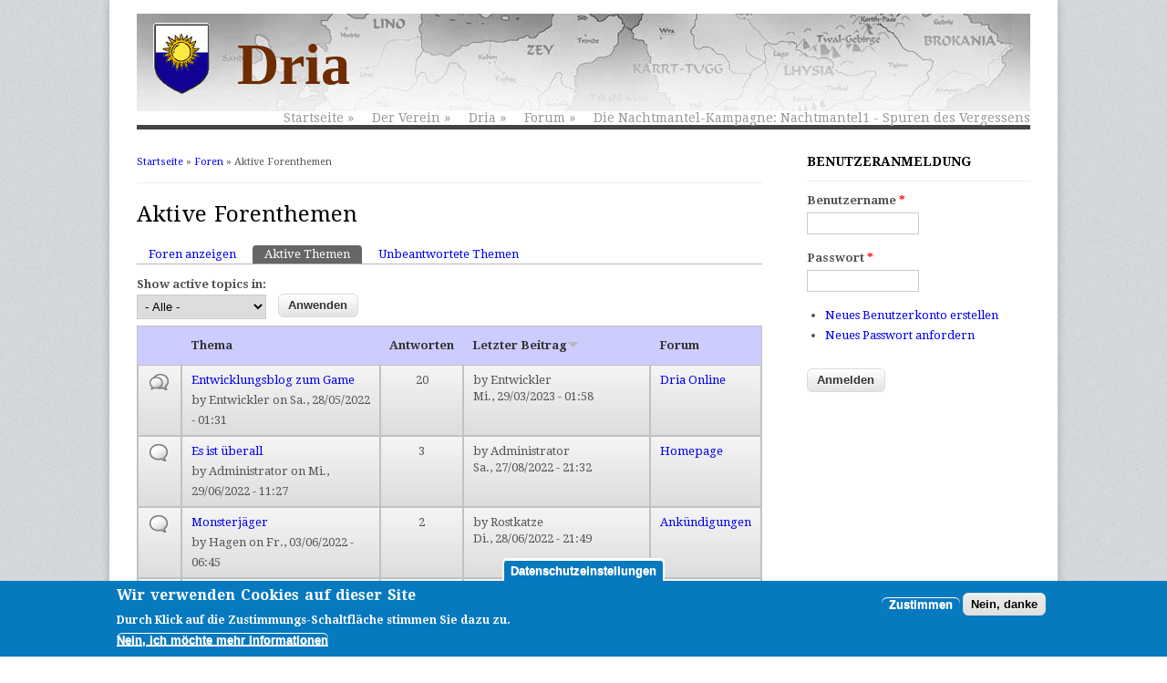

--- FILE ---
content_type: text/html; charset=utf-8
request_url: http://www.dria.de/forum/active
body_size: 8724
content:
<!DOCTYPE html>
<head>
<meta charset="utf-8" />
<meta name="Generator" content="Drupal 7 (http://drupal.org)" />
<link rel="alternate" type="application/rss+xml" title="Aktive Forenthemen" href="http://www.dria.de/forum/active/feed" />
<meta name="viewport" content="width=device-width, initial-scale=1, maximum-scale=1" />
<link rel="shortcut icon" href="http://www.dria.de/sites/all/themes/responsive_business/favicon.ico" type="image/vnd.microsoft.icon" />
<title>Aktive Forenthemen | Dria</title>
<style type="text/css" media="all">
@import url("http://www.dria.de/modules/system/system.base.css?sauq4m");
@import url("http://www.dria.de/modules/system/system.menus.css?sauq4m");
@import url("http://www.dria.de/modules/system/system.messages.css?sauq4m");
@import url("http://www.dria.de/modules/system/system.theme.css?sauq4m");
</style>
<style type="text/css" media="all">
@import url("http://www.dria.de/sites/all/libraries/magnific-popup/dist/magnific-popup.css?sauq4m");
@import url("http://www.dria.de/sites/all/modules/magnific_popup/css/mfp-formatter.css?sauq4m");
</style>
<style type="text/css" media="all">
@import url("http://www.dria.de/sites/all/modules/comment_notify/comment_notify.css?sauq4m");
@import url("http://www.dria.de/modules/comment/comment.css?sauq4m");
@import url("http://www.dria.de/modules/field/theme/field.css?sauq4m");
@import url("http://www.dria.de/modules/node/node.css?sauq4m");
@import url("http://www.dria.de/modules/search/search.css?sauq4m");
@import url("http://www.dria.de/modules/user/user.css?sauq4m");
@import url("http://www.dria.de/modules/forum/forum.css?sauq4m");
@import url("http://www.dria.de/sites/all/modules/views/css/views.css?sauq4m");
@import url("http://www.dria.de/sites/all/modules/ckeditor/css/ckeditor.css?sauq4m");
</style>
<style type="text/css" media="all">
@import url("http://www.dria.de/sites/all/modules/ctools/css/ctools.css?sauq4m");
@import url("http://www.dria.de/sites/all/modules/lexicon/css/lexicon.css?sauq4m");
@import url("http://www.dria.de/sites/all/modules/advanced_forum/styles/naked/advanced-forum.naked.structure.css?sauq4m");
@import url("http://www.dria.de/sites/all/modules/advanced_forum/styles/silver_bells/advanced-forum.silver_bells.style.css?sauq4m");
@import url("http://www.dria.de/sites/all/modules/advanced_forum/styles/naked/advanced-forum.naked.images.css?sauq4m");
@import url("http://www.dria.de/sites/all/modules/advanced_forum/styles/silver_bells/advanced-forum.silver_bells.images.css?sauq4m");
@import url("http://www.dria.de/sites/all/modules/eu_cookie_compliance/css/eu_cookie_compliance.css?sauq4m");
@import url("http://www.dria.de/sites/default/files/ctools/css/8695a9d3e23511e74e4cde79b7ae1666.css?sauq4m");
</style>
<style type="text/css" media="all">
@import url("http://www.dria.de/sites/all/themes/responsive_business/css/awesome-font.css?sauq4m");
@import url("http://www.dria.de/sites/all/themes/responsive_business/style.css?sauq4m");
@import url("http://www.dria.de/sites/all/themes/responsive_business/css/responsive.css?sauq4m");
</style>
<script type="text/javascript" src="http://www.dria.de/sites/all/modules/jquery_update/replace/jquery/1.8/jquery.min.js?v=1.8.3"></script>
<script type="text/javascript" src="http://www.dria.de/misc/jquery-extend-3.4.0.js?v=1.8.3"></script>
<script type="text/javascript" src="http://www.dria.de/misc/jquery-html-prefilter-3.5.0-backport.js?v=1.8.3"></script>
<script type="text/javascript" src="http://www.dria.de/misc/jquery.once.js?v=1.2"></script>
<script type="text/javascript" src="http://www.dria.de/misc/drupal.js?sauq4m"></script>
<script type="text/javascript" src="http://www.dria.de/sites/all/modules/jquery_update/replace/ui/external/jquery.cookie.js?v=67fb34f6a866c40d0570"></script>
<script type="text/javascript" src="http://www.dria.de/sites/all/libraries/magnific-popup/dist/jquery.magnific-popup.js?v=1"></script>
<script type="text/javascript" src="http://www.dria.de/sites/all/modules/magnific_popup/js/behaviors.mfp-formatter.js?v=1"></script>
<script type="text/javascript" src="http://www.dria.de/sites/all/modules/admin_menu/admin_devel/admin_devel.js?sauq4m"></script>
<script type="text/javascript" src="http://www.dria.de/sites/default/files/languages/de_us9QO7E3iPIT7hL8uqj1O-20qyZkr_WYl9wxD4zkwck.js?sauq4m"></script>
<script type="text/javascript" src="http://www.dria.de/misc/tableheader.js?sauq4m"></script>
<script type="text/javascript" src="http://www.dria.de/sites/all/themes/responsive_business/js/jquery.uniform.js?sauq4m"></script>
<script type="text/javascript" src="http://www.dria.de/sites/all/themes/responsive_business/js/jquery.responsify.init.js?sauq4m"></script>
<script type="text/javascript" src="http://www.dria.de/sites/all/themes/responsive_business/js/superfish.js?sauq4m"></script>
<script type="text/javascript" src="http://www.dria.de/sites/all/themes/responsive_business/js/custom.js?sauq4m"></script>
<script type="text/javascript">
<!--//--><![CDATA[//><!--
jQuery.extend(Drupal.settings, {"basePath":"\/","pathPrefix":"","setHasJsCookie":0,"ajaxPageState":{"theme":"responsive_business","theme_token":"2gpA1BiFvFf07uzdeIo65FVT4aUapBlcMm_2sdelQuc","js":{"0":1,"sites\/all\/modules\/eu_cookie_compliance\/js\/eu_cookie_compliance.js":1,"sites\/all\/modules\/jquery_update\/replace\/jquery\/1.8\/jquery.min.js":1,"misc\/jquery-extend-3.4.0.js":1,"misc\/jquery-html-prefilter-3.5.0-backport.js":1,"misc\/jquery.once.js":1,"misc\/drupal.js":1,"sites\/all\/modules\/jquery_update\/replace\/ui\/external\/jquery.cookie.js":1,"sites\/all\/libraries\/magnific-popup\/dist\/jquery.magnific-popup.js":1,"sites\/all\/modules\/magnific_popup\/js\/behaviors.mfp-formatter.js":1,"sites\/all\/modules\/admin_menu\/admin_devel\/admin_devel.js":1,"public:\/\/languages\/de_us9QO7E3iPIT7hL8uqj1O-20qyZkr_WYl9wxD4zkwck.js":1,"misc\/tableheader.js":1,"sites\/all\/themes\/responsive_business\/js\/jquery.uniform.js":1,"sites\/all\/themes\/responsive_business\/js\/jquery.responsify.init.js":1,"sites\/all\/themes\/responsive_business\/js\/superfish.js":1,"sites\/all\/themes\/responsive_business\/js\/custom.js":1},"css":{"modules\/system\/system.base.css":1,"modules\/system\/system.menus.css":1,"modules\/system\/system.messages.css":1,"modules\/system\/system.theme.css":1,"sites\/all\/libraries\/magnific-popup\/dist\/magnific-popup.css":1,"sites\/all\/modules\/magnific_popup\/css\/mfp-formatter.css":1,"sites\/all\/modules\/comment_notify\/comment_notify.css":1,"modules\/comment\/comment.css":1,"modules\/field\/theme\/field.css":1,"modules\/node\/node.css":1,"modules\/search\/search.css":1,"modules\/user\/user.css":1,"modules\/forum\/forum.css":1,"sites\/all\/modules\/views\/css\/views.css":1,"sites\/all\/modules\/ckeditor\/css\/ckeditor.css":1,"sites\/all\/modules\/ctools\/css\/ctools.css":1,"sites\/all\/modules\/lexicon\/css\/lexicon.css":1,"sites\/all\/modules\/advanced_forum\/styles\/naked\/advanced-forum.naked.structure.css":1,"sites\/all\/modules\/advanced_forum\/styles\/silver_bells\/advanced-forum.silver_bells.style.css":1,"sites\/all\/modules\/advanced_forum\/styles\/naked\/advanced-forum.naked.images.css":1,"sites\/all\/modules\/advanced_forum\/styles\/silver_bells\/advanced-forum.silver_bells.images.css":1,"sites\/all\/modules\/eu_cookie_compliance\/css\/eu_cookie_compliance.css":1,"public:\/\/ctools\/css\/8695a9d3e23511e74e4cde79b7ae1666.css":1,"sites\/all\/themes\/responsive_business\/css\/awesome-font.css":1,"sites\/all\/themes\/responsive_business\/style.css":1,"sites\/all\/themes\/responsive_business\/css\/responsive.css":1}},"urlIsAjaxTrusted":{"\/forum\/active":true,"\/forum\/active?destination=forum\/active":true},"eu_cookie_compliance":{"cookie_policy_version":"1.0.0","popup_enabled":1,"popup_agreed_enabled":0,"popup_hide_agreed":0,"popup_clicking_confirmation":false,"popup_scrolling_confirmation":false,"popup_html_info":"\u003Cbutton type=\u0022button\u0022 class=\u0022eu-cookie-withdraw-tab\u0022\u003EDatenschutzeinstellungen\u003C\/button\u003E\n\u003Cdiv class=\u0022eu-cookie-compliance-banner eu-cookie-compliance-banner-info eu-cookie-compliance-banner--opt-in\u0022\u003E\n  \u003Cdiv class=\u0022popup-content info\u0022\u003E\n    \u003Cdiv id=\u0022popup-text\u0022\u003E\n      \u003Ch2\u003EWir verwenden Cookies auf dieser Site\u003C\/h2\u003E\n\u003Cp\u003EDurch Klick auf die Zustimmungs-Schaltfl\u00e4che stimmen Sie dazu zu.\u003C\/p\u003E\n              \u003Cbutton type=\u0022button\u0022 class=\u0022find-more-button eu-cookie-compliance-more-button\u0022\u003ENein, ich m\u00f6chte mehr Informationen\u003C\/button\u003E\n          \u003C\/div\u003E\n    \n    \u003Cdiv id=\u0022popup-buttons\u0022 class=\u0022\u0022\u003E\n      \u003Cbutton type=\u0022button\u0022 class=\u0022agree-button eu-cookie-compliance-secondary-button\u0022\u003EZustimmen\u003C\/button\u003E\n              \u003Cbutton type=\u0022button\u0022 class=\u0022decline-button eu-cookie-compliance-default-button\u0022 \u003ENein, danke\u003C\/button\u003E\n          \u003C\/div\u003E\n  \u003C\/div\u003E\n\u003C\/div\u003E","use_mobile_message":false,"mobile_popup_html_info":"  \u003Cbutton type=\u0022button\u0022 class=\u0022eu-cookie-withdraw-tab\u0022\u003EDatenschutzeinstellungen\u003C\/button\u003E\n\u003Cdiv class=\u0022eu-cookie-compliance-banner eu-cookie-compliance-banner-info eu-cookie-compliance-banner--opt-in\u0022\u003E\n  \u003Cdiv class=\u0022popup-content info\u0022\u003E\n    \u003Cdiv id=\u0022popup-text\u0022\u003E\n      \u003Ch2\u003EWe use cookies on this site to enhance your user experience\u003C\/h2\u003E\n\u003Cp\u003EBy tapping the Accept button, you agree to us doing so.\u003C\/p\u003E\n              \u003Cbutton type=\u0022button\u0022 class=\u0022find-more-button eu-cookie-compliance-more-button\u0022\u003ENein, ich m\u00f6chte mehr Informationen\u003C\/button\u003E\n          \u003C\/div\u003E\n    \n    \u003Cdiv id=\u0022popup-buttons\u0022 class=\u0022\u0022\u003E\n      \u003Cbutton type=\u0022button\u0022 class=\u0022agree-button eu-cookie-compliance-secondary-button\u0022\u003EZustimmen\u003C\/button\u003E\n              \u003Cbutton type=\u0022button\u0022 class=\u0022decline-button eu-cookie-compliance-default-button\u0022 \u003ENein, danke\u003C\/button\u003E\n          \u003C\/div\u003E\n  \u003C\/div\u003E\n\u003C\/div\u003E\n","mobile_breakpoint":"768","popup_html_agreed":"\u003Cdiv\u003E\n  \u003Cdiv class=\u0022popup-content agreed\u0022\u003E\n    \u003Cdiv id=\u0022popup-text\u0022\u003E\n      \u003Ch2\u003EThank you for accepting cookies\u003C\/h2\u003E\n\u003Cp\u003EYou can now hide this message or find out more about cookies.\u003C\/p\u003E\n    \u003C\/div\u003E\n    \u003Cdiv id=\u0022popup-buttons\u0022\u003E\n      \u003Cbutton type=\u0022button\u0022 class=\u0022hide-popup-button eu-cookie-compliance-hide-button\u0022\u003EAusblenden\u003C\/button\u003E\n              \u003Cbutton type=\u0022button\u0022 class=\u0022find-more-button eu-cookie-compliance-more-button-thank-you\u0022 \u003EMehr Informationen\u003C\/button\u003E\n          \u003C\/div\u003E\n  \u003C\/div\u003E\n\u003C\/div\u003E","popup_use_bare_css":false,"popup_height":"auto","popup_width":"100%","popup_delay":1000,"popup_link":"\/datenschutzerklaerung","popup_link_new_window":1,"popup_position":null,"fixed_top_position":1,"popup_language":"de","store_consent":true,"better_support_for_screen_readers":0,"reload_page":0,"domain":"","domain_all_sites":0,"popup_eu_only_js":0,"cookie_lifetime":"100","cookie_session":false,"disagree_do_not_show_popup":0,"method":"opt_in","allowed_cookies":"","withdraw_markup":"\u003Cbutton type=\u0022button\u0022 class=\u0022eu-cookie-withdraw-tab\u0022\u003EDatenschutzeinstellungen\u003C\/button\u003E\n\u003Cdiv class=\u0022eu-cookie-withdraw-banner\u0022\u003E\n  \u003Cdiv class=\u0022popup-content info\u0022\u003E\n    \u003Cdiv id=\u0022popup-text\u0022\u003E\n      \u003Ch2\u003EWe use cookies on this site to enhance your user experience\u003C\/h2\u003E\n\u003Cp\u003EYou have given your consent for us to set cookies.\u003C\/p\u003E\n    \u003C\/div\u003E\n    \u003Cdiv id=\u0022popup-buttons\u0022\u003E\n      \u003Cbutton type=\u0022button\u0022 class=\u0022eu-cookie-withdraw-button\u0022\u003EZustimmung zur\u00fcckziehen\u003C\/button\u003E\n    \u003C\/div\u003E\n  \u003C\/div\u003E\n\u003C\/div\u003E\n","withdraw_enabled":false,"withdraw_button_on_info_popup":1,"cookie_categories":[],"cookie_categories_details":[],"enable_save_preferences_button":1,"cookie_name":"","cookie_value_disagreed":"0","cookie_value_agreed_show_thank_you":"1","cookie_value_agreed":"2","containing_element":"body","automatic_cookies_removal":1},"magnific_popup_api":{"iframe_patterns":[]}});
//--><!]]>
</script>
<!--[if lt IE 9]><script src="/sites/all/themes/responsive_business/js/html5.js"></script><![endif]-->
</head>
<body class="html not-front not-logged-in one-sidebar sidebar-first page-forum page-forum-active">
    <div id="wrap" class="clearfix">
  <header id="header" class="clearfix">
      <div class="clearfix" style="background-image: url('/sites/all/themes/responsive_business/images/image_dria_header2.jpg'); background-repeat: repeat-x;">
      <hgroup id="logo">
      <div id="logoimg"><a href="/" title="Startseite"><img src="http://www.dria.de/sites/all/themes/responsive_business/logo.png"/></a></div>      <div id="sitename"><a href="/" title="Startseite">Dria</a></div>
    </hgroup>
    <nav id="navigation" role="navigation" class="clearfix">
      <div id="main-menu">
        <ul class="menu"><li class="first expanded"><a href="/" title="">Startseite</a><ul class="menu"><li class="first leaf"><a href="/tracker" title="Die neuesten Beiträge oder Änderungen">Aktuelles</a></li>
<li class="leaf"><a href="/impressum">Impressum</a></li>
<li class="last leaf"><a href="/datenschutzerklaerung" title="">Datenschutzerklärung</a></li>
</ul></li>
<li class="expanded"><a href="/verein">Der Verein</a><ul class="menu"><li class="first leaf"><a href="/verein" title="Alles über Dria e.V.">Der Verein</a></li>
<li class="leaf"><a href="/liverollenspiel">Liverollenspiel</a></li>
<li class="leaf"><a href="/veranstaltungen">Veranstaltungen</a></li>
<li class="leaf"><a href="/regeln" title="Das Kobold-Regelwerk">Regelwerk</a></li>
<li class="last leaf"><a href="/unser-vorstand">Unser Vorstand</a></li>
</ul></li>
<li class="expanded"><a href="/dria" title="Das Land Dria">Dria</a><ul class="menu"><li class="first leaf"><a href="/dria" title="Die Insel Dria">Dria</a></li>
<li class="leaf"><a href="/geschichte" title="Die Geschichte des Landes">Geschichte</a></li>
<li class="leaf"><a href="/galerien">Galerien</a></li>
<li class="last leaf"><a href="/lieder-und-dokumente">Lieder und Dokumente</a></li>
</ul></li>
<li class="expanded active-trail"><a href="/forum" title="" class="active-trail">Forum</a><ul class="menu"><li class="first leaf"><a href="/forum" title="Themen rund um Dria">Forum</a></li>
<li class="last leaf active-trail"><a href="/forum/active" title="" class="active-trail active">Aktive Themen</a></li>
</ul></li>
<li class="last leaf"><a href="/node/1319">Die Nachtmantel-Kampagne: Nachtmantel1 - Spuren des Vergessens</a></li>
</ul>      </div>
    </nav>
    </div>
  </header>

  <div id="main" class="clearfix">
    
    
        

    <section id="content" role="main" class="clearfix">
      <div id="breadcrumbs"><h2 class="element-invisible">Sie sind hier</h2><nav class="breadcrumb"><a href="/">Startseite</a> » <a href="/forum">Foren</a> » Aktive Forenthemen</nav></div>                        <h1 class="page-title">Aktive Forenthemen</h1>            <div class="tabs-wrapper clearfix"><h2 class="element-invisible">Primäre Reiter</h2><ul class="tabs primary clearfix"><li><a href="/forum">Foren anzeigen</a></li>
<li class="active"><a href="/forum/active" class="active">Aktive Themen<span class="element-invisible">(aktiver Reiter)</span></a></li>
<li><a href="/forum/unanswered">Unbeantwortete Themen</a></li>
</ul></div>                  <div class="region region-content">
  <div id="block-system-main" class="block block-system">

      
  <div class="content">
    <div class="view view-advanced-forum-active-topics view-id-advanced_forum_active_topics view-display-id-page_1 view-dom-id-6719277bdc89a0aaa3114dc58c5066c4">
        
      <div class="view-filters">
      <form action="/forum/active" method="get" id="views-exposed-form-advanced-forum-active-topics-page-1" accept-charset="UTF-8"><div><div class="views-exposed-form">
  <div class="views-exposed-widgets clearfix">
          <div id="edit-forum-wrapper" class="views-exposed-widget views-widget-filter-term_node_tid_depth">
                  <label for="edit-forum">
            Show active topics in:          </label>
                        <div class="views-widget">
          <div class="form-item form-type-select form-item-forum">
 <select id="edit-forum" name="forum" class="form-select"><option value="All" selected="selected">- Alle -</option><option value="26">In-Time-Bereich</option><option value="11">-In-Time-Archiv</option><option value="24">-Im Lande Derisha</option><option value="4">-Im Lande Zey</option><option value="25">Out-Time-Bereich</option><option value="7">-Der Markt</option><option value="8">-Out-Time-Archiv</option><option value="3">-Liverollenspiel</option><option value="5">-Das richtige Leben</option><option value="6">-Ankündigungen</option><option value="150">Technik</option><option value="151">-Homepage</option><option value="152">-Dria Online</option></select>
</div>
        </div>
              </div>
                    <div class="views-exposed-widget views-submit-button">
      <input type="submit" id="edit-submit-advanced-forum-active-topics" value="Anwenden" class="form-submit" />    </div>
      </div>
</div>
</div></form>    </div>
  
  
      <div class="view-content">
       <div id="forum-topic-list">
  
  <table class="forum-table forum-table-topics forum-table forum-table-topics sticky-enabled cols-5">
    <thead>
      <tr>
                  <th class="views-field views-field-topic-icon">
                      </th>
                  <th class="views-field views-field-title">
            <a href="/forum/active?forum=All&amp;order=title&amp;sort=asc" title="Nach Thema sortieren" class="active">Thema</a>          </th>
                  <th class="views-field views-field-comment-count">
            <a href="/forum/active?forum=All&amp;order=comment_count&amp;sort=asc" title="Nach Antworten sortieren" class="active">Antworten</a>          </th>
                  <th class="views-field views-field-last-updated active">
            <a href="/forum/active?forum=All&amp;order=last_updated&amp;sort=asc" title="Nach Letzter Beitrag sortieren" class="active">Letzter Beitrag<img typeof="foaf:Image" src="http://www.dria.de/misc/arrow-asc.png" width="13" height="13" alt="aufsteigend sortieren" title="aufsteigend sortieren" /></a>          </th>
                  <th class="views-field views-field-name">
            <a href="/forum/active?forum=All&amp;order=name&amp;sort=asc" title="Nach Forum sortieren" class="active">Forum</a>          </th>
              </tr>
    </thead>
    <tbody>
              <tr class="odd views-row-first">
                                                  <td class="views-field views-field-topic-icon">
                                             
      <span class="topic-icon topic-icon-hot topic-icon-node-type-forum">Gefragtes Thema</span>
  
                </td>
                                        <td class="views-field views-field-title">
                                             <a href="/node/1297" title="In der Hochphase der Corona-Zeit haben sich viele Veranstalter eine Menge Gedanken zu neuen LARP-Formen gemacht; wie man trotz einer Pandemie die Gemeinschaft von Spielleitung und Spielern aufrecht" class="topic-title">Entwicklungsblog zum Game</a> <br /> by <span class="username" xml:lang="" about="/user/776" typeof="sioc:UserAccount" property="foaf:name" datatype="">Entwickler</span>  on Sa., 28/05/2022 - 01:31              </td>
                                        <td class="views-field views-field-comment-count">
                                             20              </td>
                                        <td class="views-field views-field-last-updated active">
                                             by <span class="username" xml:lang="" about="/user/776" typeof="sioc:UserAccount" property="foaf:name" datatype="">Entwickler</span><br />Mi., 29/03/2023 - 01:58              </td>
                                        <td class="views-field views-field-name">
                                             <a href="/forum/152">Dria Online</a>              </td>
                              </tr>
              <tr class="even">
                                                  <td class="views-field views-field-topic-icon">
                                             
      <span class="topic-icon topic-icon-default topic-icon-node-type-forum">Normales Thema</span>
  
                </td>
                                        <td class="views-field views-field-title">
                                             <a href="/node/1301" title="Man sollte ja meinen, daß eine winzige Homepage mit dem Thema LARP von den negativen Seiten der Weltpolitik verschont bliebe. Das ist leider nicht so." class="topic-title">Es ist überall</a> <br /> by <span class="username" xml:lang="" about="/user/1" typeof="sioc:UserAccount" property="foaf:name" datatype="">Administrator</span>  on Mi., 29/06/2022 - 11:27              </td>
                                        <td class="views-field views-field-comment-count">
                                             3              </td>
                                        <td class="views-field views-field-last-updated active">
                                             by <span class="username" xml:lang="" about="/user/1" typeof="sioc:UserAccount" property="foaf:name" datatype="">Administrator</span><br />Sa., 27/08/2022 - 21:32              </td>
                                        <td class="views-field views-field-name">
                                             <a href="/forum/151">Homepage</a>              </td>
                              </tr>
              <tr class="odd">
                                                  <td class="views-field views-field-topic-icon">
                                             
      <span class="topic-icon topic-icon-default topic-icon-node-type-forum">Normales Thema</span>
  
                </td>
                                        <td class="views-field views-field-title">
                                             <a href="/node/1299" title="Unser Neuester Con
2-4.9.22
aktuell noch 13 Plätze frei.
Mehr unter:" class="topic-title">Monsterjäger</a> <br /> by <span class="username" xml:lang="" about="/user/218" typeof="sioc:UserAccount" property="foaf:name" datatype="">Hagen</span>  on Fr., 03/06/2022 - 06:45              </td>
                                        <td class="views-field views-field-comment-count">
                                             2              </td>
                                        <td class="views-field views-field-last-updated active">
                                             by <span class="username" xml:lang="" about="/user/428" typeof="sioc:UserAccount" property="foaf:name" datatype="">Rostkatze</span><br />Di., 28/06/2022 - 21:49              </td>
                                        <td class="views-field views-field-name">
                                             <a href="/forum/6">Ankündigungen</a>              </td>
                              </tr>
              <tr class="even">
                                                  <td class="views-field views-field-topic-icon">
                                             
      <span class="topic-icon topic-icon-default topic-icon-node-type-forum">Normales Thema</span>
  
                </td>
                                        <td class="views-field views-field-title">
                                             <a href="/node/1298" title="Hier könnt ihr hineinschreiben, wenn es technische Störungen bei der Homepage gibt. Oder wenn es sonst etwas zur Homepage zu sagen gibt." class="topic-title">Fehlermeldungen und Feedback</a> <br /> by <span class="username" xml:lang="" about="/user/1" typeof="sioc:UserAccount" property="foaf:name" datatype="">Administrator</span>  on Sa., 28/05/2022 - 18:46              </td>
                                        <td class="views-field views-field-comment-count">
                                             2              </td>
                                        <td class="views-field views-field-last-updated active">
                                             by <span class="username" xml:lang="" about="/user/1" typeof="sioc:UserAccount" property="foaf:name" datatype="">Administrator</span><br />Mo., 27/06/2022 - 09:38              </td>
                                        <td class="views-field views-field-name">
                                             <a href="/forum/151">Homepage</a>              </td>
                              </tr>
              <tr class="odd">
                                                  <td class="views-field views-field-topic-icon">
                                             
      <span class="topic-icon topic-icon-default topic-icon-node-type-forum">Normales Thema</span>
  
                </td>
                                        <td class="views-field views-field-title">
                                             <a href="/node/1300" title="Liebe Freunde,
wie viele von Euch sicher schon wissen, ist meine Frau Angela am 18.06. verstorben." class="topic-title">Trauerfeier für Angie am 05.07.</a> <br /> by <span class="username" xml:lang="" about="/user/3" typeof="sioc:UserAccount" property="foaf:name" datatype="">kolarius</span>  on So., 26/06/2022 - 21:36              </td>
                                        <td class="views-field views-field-comment-count">
                                                           </td>
                                        <td class="views-field views-field-last-updated active">
                                             by <span class="username" xml:lang="" about="/user/3" typeof="sioc:UserAccount" property="foaf:name" datatype="">kolarius</span><br />So., 26/06/2022 - 21:36              </td>
                                        <td class="views-field views-field-name">
                                             <a href="/forum/6">Ankündigungen</a>              </td>
                              </tr>
              <tr class="even">
                                                  <td class="views-field views-field-topic-icon">
                                             
      <span class="topic-icon topic-icon-default topic-icon-node-type-forum">Normales Thema</span>
  
                </td>
                                        <td class="views-field views-field-title">
                                             <a href="/node/1047" title="Steampunk 2018
" class="topic-title">Steampunk 2018</a> <br /> by <span class="username" xml:lang="" about="/user/225" typeof="sioc:UserAccount" property="foaf:name" datatype="">TransferBot</span>  on Fr., 06/10/2017 - 16:04              </td>
                                        <td class="views-field views-field-comment-count">
                                             1              </td>
                                        <td class="views-field views-field-last-updated active">
                                             by <span class="username" xml:lang="" about="/user/63" typeof="sioc:UserAccount" property="foaf:name" datatype="">duzi</span><br />Fr., 06/10/2017 - 16:04              </td>
                                        <td class="views-field views-field-name">
                                             <a href="/forum/6">Ankündigungen</a>              </td>
                              </tr>
              <tr class="odd">
                                                  <td class="views-field views-field-topic-icon">
                                             
      <span class="topic-icon topic-icon-default topic-icon-node-type-forum">Normales Thema</span>
  
                </td>
                                        <td class="views-field views-field-title">
                                             <a href="/node/1045" title="FeenCon 2018
" class="topic-title">FeenCon 2018</a> <br /> by <span class="username" xml:lang="" about="/user/225" typeof="sioc:UserAccount" property="foaf:name" datatype="">TransferBot</span>  on Fr., 25/08/2017 - 15:32              </td>
                                        <td class="views-field views-field-comment-count">
                                             3              </td>
                                        <td class="views-field views-field-last-updated active">
                                             by <span class="username" xml:lang="" about="/user/225" typeof="sioc:UserAccount" property="foaf:name" datatype="">TransferBot</span><br />Di., 03/10/2017 - 20:10              </td>
                                        <td class="views-field views-field-name">
                                             <a href="/forum/1">Mitglieder-Forum</a>              </td>
                              </tr>
              <tr class="even">
                                                  <td class="views-field views-field-topic-icon">
                                             
      <span class="topic-icon topic-icon-default topic-icon-node-type-forum">Normales Thema</span>
  
                </td>
                                        <td class="views-field views-field-title">
                                             <a href="/node/1046" title="Fasskola 3 (Die Steppenläufer)
" class="topic-title">Fasskola 3 (Die Steppenläufer)</a> <br /> by <span class="username" xml:lang="" about="/user/225" typeof="sioc:UserAccount" property="foaf:name" datatype="">TransferBot</span>  on Mo., 25/09/2017 - 09:27              </td>
                                        <td class="views-field views-field-comment-count">
                                             1              </td>
                                        <td class="views-field views-field-last-updated active">
                                             by <span class="username" xml:lang="" about="/user/225" typeof="sioc:UserAccount" property="foaf:name" datatype="">TransferBot</span><br />Mo., 25/09/2017 - 09:27              </td>
                                        <td class="views-field views-field-name">
                                             <a href="/forum/3">Liverollenspiel</a>              </td>
                              </tr>
              <tr class="odd">
                                                  <td class="views-field views-field-topic-icon">
                                             
      <span class="topic-icon topic-icon-default topic-icon-node-type-forum">Normales Thema</span>
  
                </td>
                                        <td class="views-field views-field-title">
                                             <a href="/node/1044" title="Feencon 2017
" class="topic-title">Feencon 2017</a> <br /> by <span class="username" xml:lang="" about="/user/225" typeof="sioc:UserAccount" property="foaf:name" datatype="">TransferBot</span>  on Mi., 05/04/2017 - 18:09              </td>
                                        <td class="views-field views-field-comment-count">
                                             13              </td>
                                        <td class="views-field views-field-last-updated active">
                                             by <span class="username" xml:lang="" about="/user/63" typeof="sioc:UserAccount" property="foaf:name" datatype="">duzi</span><br />Fr., 21/07/2017 - 20:34              </td>
                                        <td class="views-field views-field-name">
                                             <a href="/forum/1">Mitglieder-Forum</a>              </td>
                              </tr>
              <tr class="even">
                                                  <td class="views-field views-field-topic-icon">
                                             
      <span class="topic-icon topic-icon-default topic-icon-node-type-forum">Normales Thema</span>
  
                </td>
                                        <td class="views-field views-field-title">
                                             <a href="/node/1042" title="MV und Interludium 9 Feedback
" class="topic-title">MV und Interludium 9 Feedback</a> <br /> by <span class="username" xml:lang="" about="/user/225" typeof="sioc:UserAccount" property="foaf:name" datatype="">TransferBot</span>  on So., 26/03/2017 - 18:18              </td>
                                        <td class="views-field views-field-comment-count">
                                             8              </td>
                                        <td class="views-field views-field-last-updated active">
                                             by <span class="username" xml:lang="" about="/user/225" typeof="sioc:UserAccount" property="foaf:name" datatype="">TransferBot</span><br />Mo., 24/04/2017 - 20:01              </td>
                                        <td class="views-field views-field-name">
                                             <a href="/forum/3">Liverollenspiel</a>              </td>
                              </tr>
              <tr class="odd">
                                                  <td class="views-field views-field-topic-icon">
                                             
      <span class="topic-icon topic-icon-default topic-icon-node-type-forum">Normales Thema</span>
  
                </td>
                                        <td class="views-field views-field-title">
                                             <a href="/node/1043" title="offene Austausch Plattform
" class="topic-title">offene Austausch Plattform</a> <br /> by <span class="username" xml:lang="" about="/user/225" typeof="sioc:UserAccount" property="foaf:name" datatype="">TransferBot</span>  on Mo., 27/03/2017 - 10:37              </td>
                                        <td class="views-field views-field-comment-count">
                                             1              </td>
                                        <td class="views-field views-field-last-updated active">
                                             by <span class="username" xml:lang="" about="/user/225" typeof="sioc:UserAccount" property="foaf:name" datatype="">TransferBot</span><br />Mo., 27/03/2017 - 10:37              </td>
                                        <td class="views-field views-field-name">
                                             <a href="/forum/1">Mitglieder-Forum</a>              </td>
                              </tr>
              <tr class="even">
                                                  <td class="views-field views-field-topic-icon">
                                             
      <span class="topic-icon topic-icon-default topic-icon-node-type-forum">Normales Thema</span>
  
                </td>
                                        <td class="views-field views-field-title">
                                             <a href="/node/1041" title="Jurte
" class="topic-title">Jurte</a> <br /> by <span class="username" xml:lang="" about="/user/225" typeof="sioc:UserAccount" property="foaf:name" datatype="">TransferBot</span>  on Sa., 10/09/2016 - 08:15              </td>
                                        <td class="views-field views-field-comment-count">
                                             1              </td>
                                        <td class="views-field views-field-last-updated active">
                                             by <span class="username" xml:lang="" about="/user/136" typeof="sioc:UserAccount" property="foaf:name" datatype="">Nilah</span><br />Sa., 10/09/2016 - 08:15              </td>
                                        <td class="views-field views-field-name">
                                             <a href="/forum/2">Vorstands-Forum</a>              </td>
                              </tr>
              <tr class="odd">
                                                  <td class="views-field views-field-topic-icon">
                                             
      <span class="topic-icon topic-icon-default topic-icon-node-type-forum">Normales Thema</span>
  
                </td>
                                        <td class="views-field views-field-title">
                                             <a href="/node/1040" title="Rund um den Con
" class="topic-title">Rund um den Con</a> <br /> by <span class="username" xml:lang="" about="/user/225" typeof="sioc:UserAccount" property="foaf:name" datatype="">TransferBot</span>  on Di., 30/08/2016 - 10:12              </td>
                                        <td class="views-field views-field-comment-count">
                                             1              </td>
                                        <td class="views-field views-field-last-updated active">
                                             by <span class="username" xml:lang="" about="/user/136" typeof="sioc:UserAccount" property="foaf:name" datatype="">Nilah</span><br />Di., 30/08/2016 - 10:12              </td>
                                        <td class="views-field views-field-name">
                                             <a href="/forum/2">Vorstands-Forum</a>              </td>
                              </tr>
              <tr class="even">
                                                  <td class="views-field views-field-topic-icon">
                                             
      <span class="topic-icon topic-icon-default topic-icon-node-type-forum">Normales Thema</span>
  
                </td>
                                        <td class="views-field views-field-title">
                                             <a href="/node/1039" title="Fundus
" class="topic-title">Fundus</a> <br /> by <span class="username" xml:lang="" about="/user/225" typeof="sioc:UserAccount" property="foaf:name" datatype="">TransferBot</span>  on Di., 30/08/2016 - 10:10              </td>
                                        <td class="views-field views-field-comment-count">
                                             1              </td>
                                        <td class="views-field views-field-last-updated active">
                                             by <span class="username" xml:lang="" about="/user/136" typeof="sioc:UserAccount" property="foaf:name" datatype="">Nilah</span><br />Di., 30/08/2016 - 10:10              </td>
                                        <td class="views-field views-field-name">
                                             <a href="/forum/2">Vorstands-Forum</a>              </td>
                              </tr>
              <tr class="odd">
                                                  <td class="views-field views-field-topic-icon">
                                             
      <span class="topic-icon topic-icon-default topic-icon-node-type-forum">Normales Thema</span>
  
                </td>
                                        <td class="views-field views-field-title">
                                             <a href="/node/1038" title="Vereinsunterlagen
" class="topic-title">Vereinsunterlagen</a> <br /> by <span class="username" xml:lang="" about="/user/225" typeof="sioc:UserAccount" property="foaf:name" datatype="">TransferBot</span>  on Di., 30/08/2016 - 09:54              </td>
                                        <td class="views-field views-field-comment-count">
                                             1              </td>
                                        <td class="views-field views-field-last-updated active">
                                             by <span class="username" xml:lang="" about="/user/136" typeof="sioc:UserAccount" property="foaf:name" datatype="">Nilah</span><br />Di., 30/08/2016 - 09:54              </td>
                                        <td class="views-field views-field-name">
                                             <a href="/forum/2">Vorstands-Forum</a>              </td>
                              </tr>
              <tr class="even">
                                                  <td class="views-field views-field-topic-icon">
                                             
      <span class="topic-icon topic-icon-default topic-icon-node-type-forum">Normales Thema</span>
  
                </td>
                                        <td class="views-field views-field-title">
                                             <a href="/node/1037" title="FeenCon 2016
" class="topic-title">FeenCon 2016</a> <br /> by <span class="username" xml:lang="" about="/user/225" typeof="sioc:UserAccount" property="foaf:name" datatype="">TransferBot</span>  on Do., 16/06/2016 - 16:48              </td>
                                        <td class="views-field views-field-comment-count">
                                             9              </td>
                                        <td class="views-field views-field-last-updated active">
                                             by <span class="username" xml:lang="" about="/user/225" typeof="sioc:UserAccount" property="foaf:name" datatype="">TransferBot</span><br />Fr., 15/07/2016 - 08:37              </td>
                                        <td class="views-field views-field-name">
                                             <a href="/forum/1">Mitglieder-Forum</a>              </td>
                              </tr>
              <tr class="odd">
                                                  <td class="views-field views-field-topic-icon">
                                             
      <span class="topic-icon topic-icon-hot topic-icon-node-type-forum">Gefragtes Thema</span>
  
                </td>
                                        <td class="views-field views-field-title">
                                             <a href="/node/1035" title="Fasskola II - Feedback
" class="topic-title">Fasskola II - Feedback</a> <br /> by <span class="username" xml:lang="" about="/user/225" typeof="sioc:UserAccount" property="foaf:name" datatype="">TransferBot</span>  on So., 12/06/2016 - 22:16              </td>
                                        <td class="views-field views-field-comment-count">
                                             23              </td>
                                        <td class="views-field views-field-last-updated active">
                                             by <span class="username" xml:lang="" about="/user/225" typeof="sioc:UserAccount" property="foaf:name" datatype="">TransferBot</span><br />Mi., 06/07/2016 - 19:48              </td>
                                        <td class="views-field views-field-name">
                                             <a href="/forum/3">Liverollenspiel</a>              </td>
                              </tr>
              <tr class="even">
                                                  <td class="views-field views-field-topic-icon">
                                             
      <span class="topic-icon topic-icon-default topic-icon-node-type-forum">Normales Thema</span>
  
                </td>
                                        <td class="views-field views-field-title">
                                             <a href="/node/1036" title="Fasskola II - Verloren und gefunden
" class="topic-title">Fasskola II - Verloren und gefunden</a> <br /> by <span class="username" xml:lang="" about="/user/225" typeof="sioc:UserAccount" property="foaf:name" datatype="">TransferBot</span>  on So., 12/06/2016 - 22:23              </td>
                                        <td class="views-field views-field-comment-count">
                                             4              </td>
                                        <td class="views-field views-field-last-updated active">
                                             by <span class="username" xml:lang="" about="/user/225" typeof="sioc:UserAccount" property="foaf:name" datatype="">TransferBot</span><br />Mo., 13/06/2016 - 20:51              </td>
                                        <td class="views-field views-field-name">
                                             <a href="/forum/3">Liverollenspiel</a>              </td>
                              </tr>
              <tr class="odd">
                                                  <td class="views-field views-field-topic-icon">
                                             
      <span class="topic-icon topic-icon-default topic-icon-node-type-forum">Normales Thema</span>
  
                </td>
                                        <td class="views-field views-field-title">
                                             <a href="/node/1034" title="Vermisstes Vorzelt
" class="topic-title">Vermisstes Vorzelt</a> <br /> by <span class="username" xml:lang="" about="/user/225" typeof="sioc:UserAccount" property="foaf:name" datatype="">TransferBot</span>  on Sa., 11/06/2016 - 12:08              </td>
                                        <td class="views-field views-field-comment-count">
                                             1              </td>
                                        <td class="views-field views-field-last-updated active">
                                             by <span class="username" xml:lang="" about="/user/225" typeof="sioc:UserAccount" property="foaf:name" datatype="">TransferBot</span><br />Sa., 11/06/2016 - 12:08              </td>
                                        <td class="views-field views-field-name">
                                             <a href="/forum/5">Das richtige Leben</a>              </td>
                              </tr>
              <tr class="even views-row-last">
                                                  <td class="views-field views-field-topic-icon">
                                             
      <span class="topic-icon topic-icon-default topic-icon-node-type-forum">Normales Thema</span>
  
                </td>
                                        <td class="views-field views-field-title">
                                             <a href="/node/1033" title="Praxisworkshop &quot;Schauspiel für Live-Rollenspieler&quot; 2
" class="topic-title">Praxisworkshop &amp;quot;Schauspiel für Live-Rollenspieler&amp;quot; 2</a> <br /> by <span class="username" xml:lang="" about="/user/225" typeof="sioc:UserAccount" property="foaf:name" datatype="">TransferBot</span>  on So., 14/02/2016 - 22:17              </td>
                                        <td class="views-field views-field-comment-count">
                                             1              </td>
                                        <td class="views-field views-field-last-updated active">
                                             by <span class="username" xml:lang="" about="/user/107" typeof="sioc:UserAccount" property="foaf:name" datatype="">Cisco</span><br />So., 14/02/2016 - 22:17              </td>
                                        <td class="views-field views-field-name">
                                             <a href="/forum/1">Mitglieder-Forum</a>              </td>
                              </tr>
          </tbody>
  </table>
</div>
    </div>
  
      <h2 class="element-invisible">Seiten</h2><div class="item-list"><ul class="pager"><li class="pager-current first">1</li>
<li class="pager-item"><a title="Gehe zu Seite 2" href="/forum/active?page=1">2</a></li>
<li class="pager-item"><a title="Gehe zu Seite 3" href="/forum/active?page=2">3</a></li>
<li class="pager-item"><a title="Gehe zu Seite 4" href="/forum/active?page=3">4</a></li>
<li class="pager-item"><a title="Gehe zu Seite 5" href="/forum/active?page=4">5</a></li>
<li class="pager-item"><a title="Gehe zu Seite 6" href="/forum/active?page=5">6</a></li>
<li class="pager-item"><a title="Gehe zu Seite 7" href="/forum/active?page=6">7</a></li>
<li class="pager-item"><a title="Gehe zu Seite 8" href="/forum/active?page=7">8</a></li>
<li class="pager-item"><a title="Gehe zu Seite 9" href="/forum/active?page=8">9</a></li>
<li class="pager-ellipsis">…</li>
<li class="pager-next"><a title="Zur nächsten Seite" href="/forum/active?page=1">nächste Seite ›</a></li>
<li class="pager-last last"><a title="Zur letzten Seite" href="/forum/active?page=12">letzte Seite »</a></li>
</ul></div>  
  
  
  
  
</div>  </div>
  
</div> <!-- /.block -->
</div>
 <!-- /.region -->
    </section> <!-- /#main -->

          <aside id="sidebar" role="complementary" class="clearfix">
       <div class="region region-sidebar-first">
  <div id="block-user-login" class="block block-user">

        <h2 >Benutzeranmeldung</h2>
    
  <div class="content">
    <form action="/forum/active?destination=forum/active" method="post" id="user-login-form" accept-charset="UTF-8"><div><div class="form-item form-type-textfield form-item-name">
  <label for="edit-name">Benutzername <span class="form-required" title="Diese Feld ist erforderlich.">*</span></label>
 <input type="text" id="edit-name" name="name" value="" size="15" maxlength="60" class="form-text required" />
</div>
<div class="form-item form-type-password form-item-pass">
  <label for="edit-pass">Passwort <span class="form-required" title="Diese Feld ist erforderlich.">*</span></label>
 <input type="password" id="edit-pass" name="pass" size="15" maxlength="128" class="form-text required" />
</div>
<div class="item-list"><ul><li class="first"><a href="/user/register" title="Ein neues Benutzerkonto erstellen.">Neues Benutzerkonto erstellen</a></li>
<li class="last"><a href="/user/password" title="Ein neues Passwort per E-Mail anfordern.">Neues Passwort anfordern</a></li>
</ul></div><input type="hidden" name="form_build_id" value="form-3A9q4-BVQgeAsiqB3OZGwjWOHR57ll-u3LyC4s_LpLo" />
<input type="hidden" name="form_id" value="user_login_block" />
<div class="form-actions form-wrapper" id="edit-actions"><input type="submit" id="edit-submit" name="op" value="Anmelden" class="form-submit" /></div></div></form>  </div>
  
</div> <!-- /.block -->
</div>
 <!-- /.region -->
      </aside> 
    
    <div class="clear"></div>
    
    
  </div>

  <div id="footer-wrap" class="clearfix">
    <div id="footer">
            <div id="footer-block-wrap" class="clearfix">
          <div id="footer-one">
            <div class="region region-footer-first">
  <div id="block-views-viewblock-neueste-inhalte-block" class="block block-views">

        <h2 >Neueste Inhalte</h2>
    
  <div class="content">
    <div class="view view-viewblock-neueste-inhalte view-id-viewblock_neueste_inhalte view-display-id-block view-dom-id-01dfee0891ffc39f3d4507806fb467a7">
        
  
  
      <div class="view-content">
      <table  class="views-table cols-0">
       <tbody>
          <tr  class="odd views-row-first">
                  <td  class="views-field views-field-title">
            <a href="/node/1319">Die Nachtmantel-Kampagne: Spuren des Vergessens</a>          </td>
                  <td  class="views-field views-field-last-updated">
            18/04/2024 - 18:09          </td>
              </tr>
          <tr  class="even">
                  <td  class="views-field views-field-title">
            <a href="/Monsterjaeger_Mumie.html">Monsterjäger: Das Labor der Mumie</a>          </td>
                  <td  class="views-field views-field-last-updated">
            05/04/2023 - 17:59          </td>
              </tr>
          <tr  class="odd">
                  <td  class="views-field views-field-title">
            <a href="/liverollenspiel">Liverollenspiel</a>          </td>
                  <td  class="views-field views-field-last-updated">
            16/09/2022 - 01:02          </td>
              </tr>
          <tr  class="even">
                  <td  class="views-field views-field-title">
            <a href="/galerie-monsterjaeger-5-f">Monsterjäger 5 (F)</a>          </td>
                  <td  class="views-field views-field-last-updated">
            10/09/2022 - 18:30          </td>
              </tr>
          <tr  class="odd views-row-last">
                  <td  class="views-field views-field-title">
            <a href="/galerie-monsterjaeger-5-e">Monsterjäger 5 (E)</a>          </td>
                  <td  class="views-field views-field-last-updated">
            10/09/2022 - 18:18          </td>
              </tr>
      </tbody>
</table>
    </div>
  
  
  
  
  
  
</div>  </div>
  
</div> <!-- /.block -->
</div>
 <!-- /.region -->
          </div>
          <div id="footer-two">
            <div class="region region-footer-second">
  <div id="block-forum-new" class="block block-forum">

        <h2 >Neue Forenthemen</h2>
    
  <div class="content">
    <div class="item-list"><ul><li class="first"><a href="/node/1301" title="3 Kommentare">Es ist überall</a></li>
<li><a href="/node/1300">Trauerfeier für Angie am 05.07.</a></li>
<li><a href="/node/1299" title="2 Kommentare">Monsterjäger</a></li>
<li><a href="/node/1298" title="2 Kommentare">Fehlermeldungen und Feedback</a></li>
<li class="last"><a href="/node/1297" title="20 Kommentare">Entwicklungsblog zum Game</a></li>
</ul></div><div class="more-link"><a href="/forum" title="Neueste Themen im Forum lesen.">Zusätzlich</a></div>  </div>
  
</div> <!-- /.block -->
</div>
 <!-- /.region -->
          </div>
          <div id="footer-three">
            <div class="region region-footer-third">
  <div id="block-views-comments-recent-block" class="block block-views">

        <h2 >Neueste Kommentare</h2>
    
  <div class="content">
    <div class="view view-comments-recent view-id-comments_recent view-display-id-block view-dom-id-49a55d68c0b2c947ace6bf6bd84f7419">
        
  
  
      <div class="view-content">
      <div class="item-list">    <ul>          <li class="views-row views-row-1 views-row-odd views-row-first">  
  <div class="views-field views-field-subject">        <span class="field-content"><a href="/comment/2279#comment-2279">Das Ende</a></span>  </div>  
  <div class="views-field views-field-timestamp">        <span class="field-content">vor <em class="placeholder">2 Jahre 9 Monate</em></span>  </div></li>
          <li class="views-row views-row-2 views-row-even">  
  <div class="views-field views-field-subject">        <span class="field-content"><a href="/comment/2278#comment-2278">Ein lehrreicher Ausflug</a></span>  </div>  
  <div class="views-field views-field-timestamp">        <span class="field-content">vor <em class="placeholder">2 Jahre 10 Monate</em></span>  </div></li>
          <li class="views-row views-row-3 views-row-odd">  
  <div class="views-field views-field-subject">        <span class="field-content"><a href="/comment/2277#comment-2277">Optimierungen</a></span>  </div>  
  <div class="views-field views-field-timestamp">        <span class="field-content">vor <em class="placeholder">3 Jahre 1 Monat</em></span>  </div></li>
          <li class="views-row views-row-4 views-row-even">  
  <div class="views-field views-field-subject">        <span class="field-content"><a href="/comment/2276#comment-2276">Nebenwirkungen</a></span>  </div>  
  <div class="views-field views-field-timestamp">        <span class="field-content">vor <em class="placeholder">3 Jahre 1 Monat</em></span>  </div></li>
          <li class="views-row views-row-5 views-row-odd views-row-last">  
  <div class="views-field views-field-subject">        <span class="field-content"><a href="/comment/2275#comment-2275">Die Erweiterung der Karte</a></span>  </div>  
  <div class="views-field views-field-timestamp">        <span class="field-content">vor <em class="placeholder">3 Jahre 2 Monate</em></span>  </div></li>
      </ul></div>    </div>
  
  
  
      
<div class="more-link">
  <a href="/comments/recent">
    mehr  </a>
</div>
  
  
  
</div>  </div>
  
</div> <!-- /.block -->
</div>
 <!-- /.region -->
          </div>
          <div id="footer-four">
            <div class="region region-footer-fourth">
  <div id="block-search-form" class="block block-search">

      
  <div class="content">
    <form action="/forum/active" method="post" id="search-block-form" accept-charset="UTF-8"><div><div class="container-inline">
      <h2 class="element-invisible">Suchformular</h2>
    <div class="form-item form-type-textfield form-item-search-block-form">
  <label class="element-invisible" for="edit-search-block-form--2">Suche </label>
 <input title="Die Begriffe eingeben, nach denen gesucht werden soll." type="text" id="edit-search-block-form--2" name="search_block_form" value="" size="15" maxlength="128" class="form-text" />
</div>
<div class="form-actions form-wrapper" id="edit-actions--2"><input type="submit" id="edit-submit--2" name="op" value="Suche" class="form-submit" /></div><input type="hidden" name="form_build_id" value="form-UTlue2orQ22WdIrUEIo6Hs2h3sjaDuK4-h7V56v_qBw" />
<input type="hidden" name="form_id" value="search_block_form" />
</div>
</div></form>  </div>
  
</div> <!-- /.block -->
<div id="block-forum-active" class="block block-forum">

        <h2 >Aktive Forenthemen</h2>
    
  <div class="content">
    <div class="item-list"><ul><li class="first"><a href="/node/1297" title="20 Kommentare">Entwicklungsblog zum Game</a></li>
<li><a href="/node/1301" title="3 Kommentare">Es ist überall</a></li>
<li><a href="/node/1299" title="2 Kommentare">Monsterjäger</a></li>
<li><a href="/node/1298" title="2 Kommentare">Fehlermeldungen und Feedback</a></li>
<li class="last"><a href="/node/1300">Trauerfeier für Angie am 05.07.</a></li>
</ul></div><div class="more-link"><a href="/forum" title="Neueste Themen im Forum lesen.">Zusätzlich</a></div>  </div>
  
</div> <!-- /.block -->
</div>
 <!-- /.region -->
          </div>
          <div class="clear"></div>
      </div>

      
      <div id="footer-bottom" class="clearfix">
        <div id="copyright" class="clearfix">
          Copyright &copy; 2026, <a href="/">Dria</a>  //  
          Theme by  <a href="http://www.devsaran.com" target="_blank">Devsaran</a>
        </div>
        <div id="back-to-top" class="clearfix">
          <a href="#toplink">back up ↑</a>
        </div>
      </div>
    </div>
  </div>
</div>  <script type="text/javascript">
<!--//--><![CDATA[//><!--
window.eu_cookie_compliance_cookie_name = "";
//--><!]]>
</script>
<script type="text/javascript" defer="defer" src="http://www.dria.de/sites/all/modules/eu_cookie_compliance/js/eu_cookie_compliance.js?sauq4m"></script>
</body>
</html>

--- FILE ---
content_type: text/css
request_url: http://www.dria.de/sites/all/modules/advanced_forum/styles/naked/advanced-forum.naked.structure.css?sauq4m
body_size: 2130
content:

/*
This document contains structural markup such as widths, margins, padding, and
floats.
*/

/*** PAGER ******************************************************************/
/* This is the pager on the topics in the list */
.topic-pager {
  font-size: 90%;
  font-style: italic;
}

/* Other pagers in the forum */
#forum-comments .pager {
  text-align: right;
}

#forum-comments .pager li {
  padding: 3px;
  margin: 0;
}


.forum-pager .pager,
.forum-comment-wrapper .pager {
  text-align: right;
  float: right;
  clear: none;
  width: 30%;
}

#forum-pager-top .pager{
  padding: 14px 0 0 0;
}

#forum-pager-bottom .pager{
  padding: 0 0 10px 0;
}

/* The rest of the pager styles are invisible on naked but will show up
   for substyles that set a background and/or border. */
.forum-pager .pager a,
.forum-comment-wrapper .pager a {
  padding: 1px 3px;
  margin: 0pt;
}

.forum-pager .pager li,
.forum-comment-wrapper .pager li {
  padding:0pt;
  margin: 0pt;
}

.forum-pager.pager li.pager-current,
.forum-comment-wrapper .pager li.pager-current {
  padding: 2px 3px 2px 3px;
}

/*** FORUM LINK LISTS *******************************************************/

/* Applies to all forum links */
ul.forum-links li {
  display: inline;
}

/*** FORUM NODE CREATION ****************************************************/

.forum-node-create-links {
  width: 30%;
  float: left;
}

.forum-node-create-links-top {
  clear: both;
  padding-top: 20px; /* Lines up horizontally with pager. */
}

.forum-node-create-links .forum-add-node {
  float: left;
  margin-right: 10px;
}

/*** FORUM & TOPIC LIST TABLES **********************************************/

.forum-table {
  margin: 0;
}

.forum-table-wrap,
.forum-table-topics {
  margin-bottom: 15px;
   clear: both;
}

.forum-table-superheader {
  padding: 10px;
}

.forum-table-superheader .forum-table-name {
  margin: 5px 0 3px 5px;
  width: 90%;
  display: inline;
  font-size: 1.2em;
}

.forum-table-superheader .forum-table-description {
  margin: 0 0 3px 5px;
  width: 90%;
}

/* Header, both tables */
.forum-table th {
  text-align: left;
}

/* Forum listing */
th.forum-name {
  text-align: left;
}

th.forum-icon {
 width: 5%;
}

td.forum-details {

}

td.forum-details .forum-description {
  margin: 0;
  font-size: 0.9em;
}

td.forum-details .forum-subforums,
td.forum-details .forum-subcontainers {
  margin-left: 10px;
}

th.forum-topics,
th.forum-posts {
  width: 10%;
  text-align: center;
}

td.forum-number-topics,
td.forum-number-posts {
  text-align: center;
}

th.forum-last-post {
  width: 20%;
}

td.forum-last-reply {
}
/**** Topic listing ****/

 .view-advanced-forum-topic-list .view-empty {
  clear: both;
  margin: 20px 0 20px 0;
  padding: 10px;
}

/* Set column widths */
.forum-table-topics td.views-field-topic-icon {
  width: 26px;
}

.forum-table-topics td.views-field-title {

}

.forum-table-topics td.views-field-comment-count,
.forum-table-topics td.views-field-totalcount {
  width: 10%;
}

.forum-table-topics td.views-field-last-updated {
  width: 30%;
}

/* Set alignments & spacing */
.forum-table-topics .views-field-title {
  text-align: left;
}

.forum-table-topics td.views-field-comment-count,
.forum-table-topics td.views-field-totalcount {
  text-align: center;
  white-space: nowrap;
}

.forum-table-topics td.views-field-last-updated {
  line-height: 140%;
  white-space: normal !important;
}

/* Topic icon */
.forum-table-topics span.topic-icon {
  display: block;
}

/*** FORUM SORT *************************************************************/
#advanced-forum-forum-topic-list-sort-form,
#advanced-forum-forum-topic-list-sort-form input,
#advanced-forum-forum-topic-list-sort-form .form-item {
  margin-top: 0 !important;
  margin-bottom: 0 !important;
  padding-top: 0 !important;
  padding-bottom: 0 !important;
  vertical-align: center;
}

#forum-sort {
  clear: both;
  float: left;
}

/*** FORUM TOOLS ***********************************************************/

.forum-tools{
  float: right;
  margin-top: 10px;
}

/*** FORUM STATISTICS *******************************************************/

#forum-statistics-header,
.forum-statistics-sub-header {
  padding: 0.3em 0.5em;
}

.forum-statistics-sub-body {
  padding: 0.3em 0.5em 0 2em;
}


/*** ICONS LEGEND ***********************************************************/

.forum-list-icon-legend {
  margin-bottom: 30px;
}

.forum-list-icon-legend div {
  float: left;
  margin-right: 30px;
}

.forum-topic-legend div {
  clear: both;
  float: left;
  padding: 5px 0 5px 25px;
  margin-right: 7px;
}


/*** FORUM TOPICS **********************************************************/

/* Header at the top of each topic/thread */
.forum-topic-header {
  margin: 10px 0 2px 0;
}

.forum-topic-header .search-topic {
  float: right;
}

.forum-topic-header .topic-post-count {
  clear: right;
  float: right;
  margin: 7px 7px 0 0;
}

.forum-topic-header .topic-reply-link,
.forum-topic-header .topic-new-post-link,
.forum-topic-header .last-post-link {
  float: left;
  margin: 0 7px 7px 0;
}


.forum-topic-header .reply-count {
  float: right;
  margin: 10px 0 2px 0;
}

/* Individual forum post */
div.forum-post {
  margin: 0 0 5px 0;
  padding: 0;
}

.forum-post-wrapper {
  clear: both;
  height: 100%;
}

/* Header at the top of each post */
.forum-post-info {
  height:100%;
  clear: both;
}

.forum-posted-on {
  padding: 0 5px;
  float: left;
  font-size: .8em;
}

.forum-post .new {
  float: none;
}

.forum-post-number {
  float: right;
  margin-right: 5px;
}

.forum-post-title {
  padding: 1px 1px 1px 10px;
}

/* Author information pane */
.forum-post-panel-sub {
  float: left;
  line-height: 100%;
  width: 150px;
}

.forum-post-panel-sub .author-pane {
  margin: 10px;
}

.forum-post-panel-sub .author-pane .author-name {
  font-size: 120%;
}

.forum-post-panel-sub .author-pane .picture {
  float: none;
  padding-left: 0px;
  margin: 2px 0 10px 0;
}

.forum-post-panel-sub .author-pane .picture img {
  padding: 5px;
}

.forum-post-panel-sub .author-pane .author-pane-section {
  margin-bottom: 10px;
}

.forum-post-panel-sub .author-pane .author-pane-line {
  margin-bottom: 7px;
}

/* Post text area */
.forum-post-panel-main {
  margin-left: 150px; /*Set left margin to LeftColumnWidth*/

/* These heights keep the AP items from jumping out of the bottom. Depending
   on how many items you display, there, this number may need to be adjusted
   to avoid having unnecessary white space in your posts. */
  min-height: 230px;
  height: auto !important;
  height: 230px;
}

.forum-post-panel-main .forum-post-content {
  padding-top: 2px;
}

.forum-post-panel-main .post-title,
.forum-post-panel-main .forum-post-content {
  margin-left: 0;
  padding-left: 10px;
}

.forum-post-panel-main p {
  margin-right: 10px;
}

/* Signature */
.author-signature {
  margin: 10px 0 5px 10px;
}

/* Edited */
.post-edited {
  margin: 10px;
}

/* Post footer */
.forum-post-footer {
  margin-top: 0;
  clear: both;
}

.forum-jump-links {
  float: left;
  line-height: 2em;
  margin: 5px;
}

.forum-post-links {
  float: right;
  line-height: 2em;
  text-align: right;
  margin: 10px 0 5px 5px;
}

.forum-post-links ul.links li {
  display: block;
  float: left;
}

.forum-top-post-footer {
  margin: 10px 0 10px 0;
  padding: 5px;
}

/* Defeat garland */
#comments.forum-comment-wrapper {
  margin-top: 0;
}

.forum-comment-wrapper .box {
  clear: both;
}

/*** SEARCH ****************************************************************/

#search-all-forums {
  float: right;
}

#search-single-forum {
  float: left;
}

#advanced-forum-search-forum,
.forum-topic-header #advanced-forum-search-topic {
  margin: 0;
  padding: 14px 0 0 0;
}

#advanced-forum-search-forum input,
.forum-topic-header #advanced-forum-search-topic input {
  margin: 0;
  padding: 0;
}

.forum-topic-header #advanced-forum-search-topic {
  margin-bottom: 10px;
}

.view-avf-search .views-row,
.view-avf-search-topic .views-row {
  margin-bottom: 2em;
}

.forum-search-result {
  margin-bottom: 10px;
}

/*** PREVIEW MODE ****************************************************************/
/* override inline-block */
.preview {
  display: block;
}


--- FILE ---
content_type: text/css
request_url: http://www.dria.de/sites/all/modules/advanced_forum/styles/silver_bells/advanced-forum.silver_bells.images.css?sauq4m
body_size: 1503
content:
/* FORUM LIST ICONS *********************************************************/
.forum-list-icon-wrapper {
  border-top: 1px solid #EAF8E4;
  background: #C1C1C1;
  background: -webkit-gradient(linear, left top, left bottom, from(#DFDFDF), to(#C1C1C1));
  background: -moz-linear-gradient(top, #DFDFDF, #C1C1C1);
  -webkit-border-radius: 5px;
  -moz-border-radius: 5px;
  border-radius: 5px;
  -webkit-box-shadow: rgba(0,0,0,1) 0 1px 0;
  -moz-box-shadow: rgba(0,0,0,1) 0 1px 0;
  box-shadow: rgba(0,0,0,1) 0 1px 0;
  text-shadow: rgba(0,0,0,.4) 0 1px 0;
  color: #333333;
  font-family: Helvetica, Arial, Sans-Serif;
  text-decoration: none;
  vertical-align: middle;
  margin: 10px;
  width: 50px;
  height: 50px;
  display: block;
}

tr.even td.forum-list-icon-default .forum-list-icon-wrapper span,
tr.odd td.forum-list-icon-default .forum-list-icon-wrapper span,
.forum-list-icon-legend .forum-list-icon-default {
  background: transparent url(images/forum_list_default.png) no-repeat center center;
}

tr.even td.forum-list-icon-new-posts .forum-list-icon-wrapper span,
tr.odd td.forum-list-icon-new-posts .forum-list-icon-wrapper span,
.forum-list-icon-legend .forum-list-icon-new-posts {
  background: transparent url(images/forum_list_new_posts.png) no-repeat center center;
}

/* TOPIC LIST ICONS *********************************************************/
span.topic-icon {
  width: 24px;
  height: 24px;
  text-indent: -9999px;
}

.topic-icon-default {
  background: transparent url(images/topic_list_default.png) no-repeat center center;
}

.topic-icon-new {
  background: transparent url(images/topic_list_new.png) no-repeat center center;
}

.topic-icon-hot {
  background: transparent url(images/topic_list_hot.png) no-repeat center center;
}

.topic-icon-hot-new {
  background: transparent url(images/topic_list_hot_new.png) no-repeat center center;
}

.topic-icon-sticky {
  background: transparent url(images/topic_list_sticky.png) no-repeat center center;
}

.topic-icon-closed {
  background: transparent url(images/topic_list_closed.png) no-repeat center center;
}

/* TOPIC LIST ICON LEGEND ***************************************************/
.topic-icon-default {
  background: transparent url(images/topic_list_default.png) no-repeat top left;
}

.topic-icon-new {
  background: transparent url(images/topic_list_new.png) no-repeat top left;
}

.topic-icon-hot {
  background: transparent url(images/topic_list_hot.png) no-repeat top left;
}

.topic-icon-hot-new {
  background: transparent url(images/topic_list_hot_new.png) no-repeat top left;
}

.topic-icon-sticky {
  background: transparent url(images/topic_list_sticky.png) no-repeat top left;
}

.topic-icon-closed {
  background: transparent url(images/topic_list_closed.png) no-repeat top left;
}

/* AUTHOR PANE **************************************************************/

.forum-post-panel-sub .author-online {
  background: transparent url(images/ap_user_online.png) no-repeat;
  padding-left: 20px;
  height: 20px;
  width: 125px;
  display: block;
}

.forum-post-panel-sub .author-offline {
  background: transparent url(images/ap_user_offline.png) no-repeat;
  padding-left: 20px;
  height: 20px;
  width: 125px;
  display: block;
}


/* BUTTONIZED LINKS - GENERAL ***********************************************/
/* Based on http://css-tricks.com/examples/ButtonMaker */

a.af-button-large,
a.af-button-large:link,
a.af-button-large:visited,
a.af-button-small,
a.af-button-small:link,
a.af-button-small:visited,
a.author-pane-link,
a.author-pane-link:link,
a.author-pane-link:visited {
  color: #333333;
  text-decoration: none;
}

.af-button-large,
.af-button-small,
.author-pane-link {
  display: block;
  border-top: 1px solid #EAF8E4;
  background: #C1C1C1;
  background: -webkit-gradient(linear, left top, left bottom, from(#DFDFDF), to(#C1C1C1));
  background: -moz-linear-gradient(top, #DFDFDF, #C1C1C1);
  -webkit-border-radius: 5px;
  -moz-border-radius: 5px;
  border-radius: 5px;
  -webkit-box-shadow: rgba(0,0,0,1) 0 1px 0;
  -moz-box-shadow: rgba(0,0,0,1) 0 1px 0;
  box-shadow: rgba(0,0,0,1) 0 1px 0;
  text-shadow: rgba(0,0,0,.4) 0 1px 0;
  color: #333333;
  font-family: Helvetica, Arial, Sans-Serif;
  text-decoration: none;
  vertical-align: middle;
}

a.af-button-large:hover,
a.af-button-small:hover,
a.author-pane-link:hover {
  background: #C1C1C1;
  color: #333333;
  border-top-color: #EFEFEF;
}

a.af-button-large:active,
a.af-button-small:active,
a.author-pane-link:active {
  background: #C1C1C1;
  color: #333333;
  border-top-color: #EFEFEF;
}

.af-button-large span {
  font-size: 14px;
  padding: 2px 2px 2px 25px; /* Last number controls width for image */
  line-height: 30px; /* Approximate height of button */
  margin: 0 7px 0 7px; /* Left and right space outside text & image */
}

.af-button-small span {
  font-size: 12px;
  padding: 2px 2px 2px 20px; /* Last number controls width for image */
  line-height: 25px; /* Approximate height of button */
  margin: 0 7px 0 7px; /* Left and right space outside text & image */
}

.author-pane-link span {
  font-size: 12px;
  padding: 0 0 0 22px; /* Last number controls width for image */
  line-height: 22px; /* Approximate height of button */
  margin: 0 7px 0 7px; /* Left and right space outside text & image */
}

/* BUTTONIZED LINKS - INDIVIDUAL BUTTONS ************************************/

.forum-add-forum .af-button-large span {
  background: url(images/add_topic.png) no-repeat;
}

.forum-add-poll .af-button-large span {
  background: url(images/add_poll.png) no-repeat;
}

/*** Reply/Locked at the top and bottom of individual topics. ***/

/* Reply link */
.topic-reply-allowed .af-button-large span {
  background: url(images/topic_reply.png) no-repeat;
}

/* Locked topic (not a link so an extra span is used instead of the "a". */
.topic-reply-locked .af-button-large span {
  background: url(images/topic_locked.png) no-repeat;
}

/* Last post */
.last-post-link .af-button-large span {
  background: url(images/topic_last_post.png) no-repeat;
}

/* First unread */
.topic-new-post-link .af-button-large span {
  background: url(images/topic_first_unread_post.png) no-repeat;
}


/*** Links on the individual posts (nodes and comments). ***/

/* General */
.forum-post-links .af-button-small span {
}

/* Reply */
.comment-add .af-button-small span,
.comment-reply .af-button-small span {
  background: url(images/post_reply.png) no-repeat;
}

/* Quote */
.quote .af-button-small span {
  background: url(images/post_quote.png) no-repeat;
}

/* Edit */
.comment-edit .af-button-small span,
.post-edit .af-button-small span {
  background: url(images/post_edit.png) no-repeat;
}

/* Delete */
.comment-delete .af-button-small span,
.post-delete .af-button-small span {
  background: url(images/post_delete.png) no-repeat;
}

/* Jump to top */
.forum-jump-links .af-button-small span {
  background: url(images/topic_top.png) no-repeat;
}

/*** AUTHOR PANE ***/

.forum-post-panel-sub .author-contact .author-pane-link span {
  background: transparent url(images/ap_email.png) no-repeat;
}

.forum-post-panel-sub .author-privatemsg .author-pane-link span {
  background: transparent url(images/ap_private_message.png) no-repeat;
}

.forum-post-panel-sub .author-relationship-add-icon.author-pane-link span {
  background: transparent url(images/ap_contact_add.png) no-repeat;
}

.forum-post-panel-sub .author-relationship-remove-icon.author-pane-link {
  background: transparent url(images/ap_contact_remove.png) no-repeat;
}


--- FILE ---
content_type: text/css
request_url: http://www.dria.de/sites/all/themes/responsive_business/css/responsive.css?sauq4m
body_size: 1223
content:
/* This File Contains All Responsive CSS */

/* Custom Drop-Down
================================================== */
#navigation .selector option{ background:#eee; -webkit-appearance:none; padding: 5px; }
#navigation .selector, 
#navigation .selector span{ cursor: pointer !important; -webkit-font-smoothing:antialiased; }
#navigation .selector, 
#navigation .selector *{ margin:0; padding:0; }
#navigation .selector select{ top:0px; left:0px; }
#navigation .selector{ width: 100%; font-size:12px;  font-weight:bold; }
#navigation .selector span:after { padding-left: 5px; padding-right: 5px; content: "\f078"; font-family: 'FontAwesome'; }
#navigation .selector span{ cursor:pointer; }
#navigation .selector{ height: 30px; line-height: 30px; display:-moz-inline-box;  display:inline-block;  vertical-align:middle;  zoom:1;  *display:inline; }
#navigation .selector select:focus{outline:0; }
#navigation .selector{ position:relative;  padding-left:10px;  overflow:hidden; }
#navigation .selector span{ display:block;  overflow:hidden;  text-overflow:ellipsis;  white-space:nowrap; }
#navigation .selector select{ position:absolute;  height:35px;  background:none;  width:97%; font-family:"Helvetica Neue",Helvetica,Arial,sans-serif;  font-size:12px;  font-weight:500;  border:0 !important; }


/* General
================================================== */
img{ max-width: 100%; }

/*hide redundant menu*/
#navigation select { display: none; width: 100% !important; }
#navigation .selector { display: none; margin-top: 5px; }


/* Apply To All Responsive Layouts
================================================== */
@media only screen and (device-width: 768px) {

	
}

/* #Tablet (Portrait)
================================================== */

/* Note: Design for a width of 740px */
@media only screen and (min-width: 768px) and (max-width: 959px) {
	
	#wrap{ width: 680px; }
	#footer-one,#footer-two,#footer-three,#footer-four{ width: 155px;  }

}

/*  #Mobile (Portrait)
================================================== */

/* Note: Design for a width of 290px */
@media only screen and (max-width: 767px) {
	
	#logo { width: 80%; }
	/*hide*/
	.flexslider .caption{ display: none; }
	
	/*display dropdown nav*/
	#navigation .selector,
	#navigation select { display: inline-block; }
	#navigation ul { display: none; }
	#navigation{ padding: 0; height: 40px; line-height: 40px; float: none; padding: 0 5px; margin: 0; background: #3fb7b7; color: #fff; top: 0; right: 0; cursor: pointer; }
	
	#wrap{ width: 230px; }
	.preface-block, #footer-one,#footer-two,#footer-three,#footer-four{ width: 230px; margin-right: auto; margin-left: auto; }
	
	.flex-direction-nav li a.next,
	.flex-direction-nav li a.prev {height: 40px;width: 25px; line-height: 40px;margin-top: -20px;}
	
	body.sidebar-first #content, #content, #sidebar{ width: 100%; }
	
	.node h2.title{ margin-bottom: 10px; }
	
	#sidebar{ margin-top: 25px; padding-top: 25px; border-top: 5px solid #444; }
	
	.comment .attribution, .comment .comment-text { display: inline-block; }
		
	#copyright,#back-to-top{ float: none; width: 100%; text-align: center; }
	
	.one-half, .one-third, .two-third, .one-fourth, .three-fourth, .one-fifth, .one-sixth {width: 100%; float: none;} 

}


/* #Mobile (Landscape)
================================================== */

/* Note: Design for a width of 420px */
@media only screen and (min-width: 480px) and (max-width: 767px) {
	
	#wrap{ width: 420px; }
	.preface-block, #footer-one, #footer-three{ width: 200px; margin-right: 20px; }
	#footer-two, #footer-four { width: 200px; margin-right: 0; }
	.responsive-clear{ clear: both; }
}

--- FILE ---
content_type: application/javascript
request_url: http://www.dria.de/sites/all/themes/responsive_business/js/custom.js?sauq4m
body_size: 246
content:
jQuery(function($){
	$(document).ready(function(){
		
		// superFish
		$("#main-menu ul.menu").superfish({ 
			autoArrows: true,
			delay: 400,
		});
		
		// back to top
		$('a[href=#toplink]').click(function(){
			$('html, body').animate({scrollTop:0}, 200);
			return false;
		});
		
	}); // END doc ready
}); // END function
